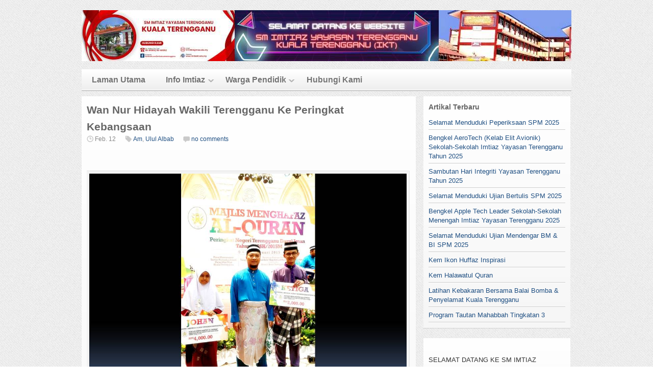

--- FILE ---
content_type: text/html; charset=UTF-8
request_url: https://www.imtiazkt.edu.my/wan-nur-hidayah-wakili-terengganu-ke-peringkat-kebangsaan/
body_size: 8052
content:

<!DOCTYPE html>
<html lang="en-US">
<head>
<meta charset="UTF-8" />

<title>Wan Nur Hidayah Wakili Terengganu Ke Peringkat Kebangsaan | SM IMTIAZ  YT KUALA TERENGGANU ,20050 Sekolah Berprestasi Tinggi Kementerian Pendidikan Malaysia</title>

<link rel="profile" href="http://gmpg.org/xfn/11" />
<link rel="stylesheet" href="https://www.imtiazkt.edu.my/wp-content/themes/silverorchid/style.css" type="text/css" media="all"/>
<link rel="pingback" href="https://www.imtiazkt.edu.my/xmlrpc.php" />

			<link rel="alternate" type="application/rss+xml" title="RSS 2.0" href="http://www.imtiazkt.edu.my/?feed=rss2" />
	<meta name='robots' content='max-image-preview:large' />
<link rel='dns-prefetch' href='//s.w.org' />
<link rel="alternate" type="application/rss+xml" title="SM IMTIAZ  YT KUALA TERENGGANU ,20050 Sekolah Berprestasi Tinggi Kementerian Pendidikan Malaysia &raquo; Wan Nur Hidayah Wakili Terengganu Ke Peringkat Kebangsaan Comments Feed" href="https://www.imtiazkt.edu.my/wan-nur-hidayah-wakili-terengganu-ke-peringkat-kebangsaan/feed/" />
<script type="text/javascript">
window._wpemojiSettings = {"baseUrl":"https:\/\/s.w.org\/images\/core\/emoji\/14.0.0\/72x72\/","ext":".png","svgUrl":"https:\/\/s.w.org\/images\/core\/emoji\/14.0.0\/svg\/","svgExt":".svg","source":{"concatemoji":"https:\/\/www.imtiazkt.edu.my\/wp-includes\/js\/wp-emoji-release.min.js?ver=6.0.11"}};
/*! This file is auto-generated */
!function(e,a,t){var n,r,o,i=a.createElement("canvas"),p=i.getContext&&i.getContext("2d");function s(e,t){var a=String.fromCharCode,e=(p.clearRect(0,0,i.width,i.height),p.fillText(a.apply(this,e),0,0),i.toDataURL());return p.clearRect(0,0,i.width,i.height),p.fillText(a.apply(this,t),0,0),e===i.toDataURL()}function c(e){var t=a.createElement("script");t.src=e,t.defer=t.type="text/javascript",a.getElementsByTagName("head")[0].appendChild(t)}for(o=Array("flag","emoji"),t.supports={everything:!0,everythingExceptFlag:!0},r=0;r<o.length;r++)t.supports[o[r]]=function(e){if(!p||!p.fillText)return!1;switch(p.textBaseline="top",p.font="600 32px Arial",e){case"flag":return s([127987,65039,8205,9895,65039],[127987,65039,8203,9895,65039])?!1:!s([55356,56826,55356,56819],[55356,56826,8203,55356,56819])&&!s([55356,57332,56128,56423,56128,56418,56128,56421,56128,56430,56128,56423,56128,56447],[55356,57332,8203,56128,56423,8203,56128,56418,8203,56128,56421,8203,56128,56430,8203,56128,56423,8203,56128,56447]);case"emoji":return!s([129777,127995,8205,129778,127999],[129777,127995,8203,129778,127999])}return!1}(o[r]),t.supports.everything=t.supports.everything&&t.supports[o[r]],"flag"!==o[r]&&(t.supports.everythingExceptFlag=t.supports.everythingExceptFlag&&t.supports[o[r]]);t.supports.everythingExceptFlag=t.supports.everythingExceptFlag&&!t.supports.flag,t.DOMReady=!1,t.readyCallback=function(){t.DOMReady=!0},t.supports.everything||(n=function(){t.readyCallback()},a.addEventListener?(a.addEventListener("DOMContentLoaded",n,!1),e.addEventListener("load",n,!1)):(e.attachEvent("onload",n),a.attachEvent("onreadystatechange",function(){"complete"===a.readyState&&t.readyCallback()})),(e=t.source||{}).concatemoji?c(e.concatemoji):e.wpemoji&&e.twemoji&&(c(e.twemoji),c(e.wpemoji)))}(window,document,window._wpemojiSettings);
</script>
<style type="text/css">
img.wp-smiley,
img.emoji {
	display: inline !important;
	border: none !important;
	box-shadow: none !important;
	height: 1em !important;
	width: 1em !important;
	margin: 0 0.07em !important;
	vertical-align: -0.1em !important;
	background: none !important;
	padding: 0 !important;
}
</style>
	<link rel='stylesheet' id='wp-block-library-css'  href='https://www.imtiazkt.edu.my/wp-includes/css/dist/block-library/style.min.css?ver=6.0.11' type='text/css' media='all' />
<style id='global-styles-inline-css' type='text/css'>
body{--wp--preset--color--black: #000000;--wp--preset--color--cyan-bluish-gray: #abb8c3;--wp--preset--color--white: #ffffff;--wp--preset--color--pale-pink: #f78da7;--wp--preset--color--vivid-red: #cf2e2e;--wp--preset--color--luminous-vivid-orange: #ff6900;--wp--preset--color--luminous-vivid-amber: #fcb900;--wp--preset--color--light-green-cyan: #7bdcb5;--wp--preset--color--vivid-green-cyan: #00d084;--wp--preset--color--pale-cyan-blue: #8ed1fc;--wp--preset--color--vivid-cyan-blue: #0693e3;--wp--preset--color--vivid-purple: #9b51e0;--wp--preset--gradient--vivid-cyan-blue-to-vivid-purple: linear-gradient(135deg,rgba(6,147,227,1) 0%,rgb(155,81,224) 100%);--wp--preset--gradient--light-green-cyan-to-vivid-green-cyan: linear-gradient(135deg,rgb(122,220,180) 0%,rgb(0,208,130) 100%);--wp--preset--gradient--luminous-vivid-amber-to-luminous-vivid-orange: linear-gradient(135deg,rgba(252,185,0,1) 0%,rgba(255,105,0,1) 100%);--wp--preset--gradient--luminous-vivid-orange-to-vivid-red: linear-gradient(135deg,rgba(255,105,0,1) 0%,rgb(207,46,46) 100%);--wp--preset--gradient--very-light-gray-to-cyan-bluish-gray: linear-gradient(135deg,rgb(238,238,238) 0%,rgb(169,184,195) 100%);--wp--preset--gradient--cool-to-warm-spectrum: linear-gradient(135deg,rgb(74,234,220) 0%,rgb(151,120,209) 20%,rgb(207,42,186) 40%,rgb(238,44,130) 60%,rgb(251,105,98) 80%,rgb(254,248,76) 100%);--wp--preset--gradient--blush-light-purple: linear-gradient(135deg,rgb(255,206,236) 0%,rgb(152,150,240) 100%);--wp--preset--gradient--blush-bordeaux: linear-gradient(135deg,rgb(254,205,165) 0%,rgb(254,45,45) 50%,rgb(107,0,62) 100%);--wp--preset--gradient--luminous-dusk: linear-gradient(135deg,rgb(255,203,112) 0%,rgb(199,81,192) 50%,rgb(65,88,208) 100%);--wp--preset--gradient--pale-ocean: linear-gradient(135deg,rgb(255,245,203) 0%,rgb(182,227,212) 50%,rgb(51,167,181) 100%);--wp--preset--gradient--electric-grass: linear-gradient(135deg,rgb(202,248,128) 0%,rgb(113,206,126) 100%);--wp--preset--gradient--midnight: linear-gradient(135deg,rgb(2,3,129) 0%,rgb(40,116,252) 100%);--wp--preset--duotone--dark-grayscale: url('#wp-duotone-dark-grayscale');--wp--preset--duotone--grayscale: url('#wp-duotone-grayscale');--wp--preset--duotone--purple-yellow: url('#wp-duotone-purple-yellow');--wp--preset--duotone--blue-red: url('#wp-duotone-blue-red');--wp--preset--duotone--midnight: url('#wp-duotone-midnight');--wp--preset--duotone--magenta-yellow: url('#wp-duotone-magenta-yellow');--wp--preset--duotone--purple-green: url('#wp-duotone-purple-green');--wp--preset--duotone--blue-orange: url('#wp-duotone-blue-orange');--wp--preset--font-size--small: 13px;--wp--preset--font-size--medium: 20px;--wp--preset--font-size--large: 36px;--wp--preset--font-size--x-large: 42px;}.has-black-color{color: var(--wp--preset--color--black) !important;}.has-cyan-bluish-gray-color{color: var(--wp--preset--color--cyan-bluish-gray) !important;}.has-white-color{color: var(--wp--preset--color--white) !important;}.has-pale-pink-color{color: var(--wp--preset--color--pale-pink) !important;}.has-vivid-red-color{color: var(--wp--preset--color--vivid-red) !important;}.has-luminous-vivid-orange-color{color: var(--wp--preset--color--luminous-vivid-orange) !important;}.has-luminous-vivid-amber-color{color: var(--wp--preset--color--luminous-vivid-amber) !important;}.has-light-green-cyan-color{color: var(--wp--preset--color--light-green-cyan) !important;}.has-vivid-green-cyan-color{color: var(--wp--preset--color--vivid-green-cyan) !important;}.has-pale-cyan-blue-color{color: var(--wp--preset--color--pale-cyan-blue) !important;}.has-vivid-cyan-blue-color{color: var(--wp--preset--color--vivid-cyan-blue) !important;}.has-vivid-purple-color{color: var(--wp--preset--color--vivid-purple) !important;}.has-black-background-color{background-color: var(--wp--preset--color--black) !important;}.has-cyan-bluish-gray-background-color{background-color: var(--wp--preset--color--cyan-bluish-gray) !important;}.has-white-background-color{background-color: var(--wp--preset--color--white) !important;}.has-pale-pink-background-color{background-color: var(--wp--preset--color--pale-pink) !important;}.has-vivid-red-background-color{background-color: var(--wp--preset--color--vivid-red) !important;}.has-luminous-vivid-orange-background-color{background-color: var(--wp--preset--color--luminous-vivid-orange) !important;}.has-luminous-vivid-amber-background-color{background-color: var(--wp--preset--color--luminous-vivid-amber) !important;}.has-light-green-cyan-background-color{background-color: var(--wp--preset--color--light-green-cyan) !important;}.has-vivid-green-cyan-background-color{background-color: var(--wp--preset--color--vivid-green-cyan) !important;}.has-pale-cyan-blue-background-color{background-color: var(--wp--preset--color--pale-cyan-blue) !important;}.has-vivid-cyan-blue-background-color{background-color: var(--wp--preset--color--vivid-cyan-blue) !important;}.has-vivid-purple-background-color{background-color: var(--wp--preset--color--vivid-purple) !important;}.has-black-border-color{border-color: var(--wp--preset--color--black) !important;}.has-cyan-bluish-gray-border-color{border-color: var(--wp--preset--color--cyan-bluish-gray) !important;}.has-white-border-color{border-color: var(--wp--preset--color--white) !important;}.has-pale-pink-border-color{border-color: var(--wp--preset--color--pale-pink) !important;}.has-vivid-red-border-color{border-color: var(--wp--preset--color--vivid-red) !important;}.has-luminous-vivid-orange-border-color{border-color: var(--wp--preset--color--luminous-vivid-orange) !important;}.has-luminous-vivid-amber-border-color{border-color: var(--wp--preset--color--luminous-vivid-amber) !important;}.has-light-green-cyan-border-color{border-color: var(--wp--preset--color--light-green-cyan) !important;}.has-vivid-green-cyan-border-color{border-color: var(--wp--preset--color--vivid-green-cyan) !important;}.has-pale-cyan-blue-border-color{border-color: var(--wp--preset--color--pale-cyan-blue) !important;}.has-vivid-cyan-blue-border-color{border-color: var(--wp--preset--color--vivid-cyan-blue) !important;}.has-vivid-purple-border-color{border-color: var(--wp--preset--color--vivid-purple) !important;}.has-vivid-cyan-blue-to-vivid-purple-gradient-background{background: var(--wp--preset--gradient--vivid-cyan-blue-to-vivid-purple) !important;}.has-light-green-cyan-to-vivid-green-cyan-gradient-background{background: var(--wp--preset--gradient--light-green-cyan-to-vivid-green-cyan) !important;}.has-luminous-vivid-amber-to-luminous-vivid-orange-gradient-background{background: var(--wp--preset--gradient--luminous-vivid-amber-to-luminous-vivid-orange) !important;}.has-luminous-vivid-orange-to-vivid-red-gradient-background{background: var(--wp--preset--gradient--luminous-vivid-orange-to-vivid-red) !important;}.has-very-light-gray-to-cyan-bluish-gray-gradient-background{background: var(--wp--preset--gradient--very-light-gray-to-cyan-bluish-gray) !important;}.has-cool-to-warm-spectrum-gradient-background{background: var(--wp--preset--gradient--cool-to-warm-spectrum) !important;}.has-blush-light-purple-gradient-background{background: var(--wp--preset--gradient--blush-light-purple) !important;}.has-blush-bordeaux-gradient-background{background: var(--wp--preset--gradient--blush-bordeaux) !important;}.has-luminous-dusk-gradient-background{background: var(--wp--preset--gradient--luminous-dusk) !important;}.has-pale-ocean-gradient-background{background: var(--wp--preset--gradient--pale-ocean) !important;}.has-electric-grass-gradient-background{background: var(--wp--preset--gradient--electric-grass) !important;}.has-midnight-gradient-background{background: var(--wp--preset--gradient--midnight) !important;}.has-small-font-size{font-size: var(--wp--preset--font-size--small) !important;}.has-medium-font-size{font-size: var(--wp--preset--font-size--medium) !important;}.has-large-font-size{font-size: var(--wp--preset--font-size--large) !important;}.has-x-large-font-size{font-size: var(--wp--preset--font-size--x-large) !important;}
</style>
<link rel='stylesheet' id='pb_animate-css'  href='https://www.imtiazkt.edu.my/wp-content/plugins/ays-popup-box/public/css/animate.css?ver=6.0.0' type='text/css' media='all' />
<link rel='stylesheet' id='contact-form-7-css'  href='https://www.imtiazkt.edu.my/wp-content/plugins/contact-form-7/includes/css/styles.css?ver=5.6.2' type='text/css' media='all' />
<link rel='stylesheet' id='google_fonts-css'  href='http://fonts.googleapis.com/css?family=Droid+Sans%3A400%2C700&#038;ver=6.0.11' type='text/css' media='all' />
<script type='text/javascript' src='https://www.imtiazkt.edu.my/wp-includes/js/jquery/jquery.min.js?ver=3.6.0' id='jquery-core-js'></script>
<script type='text/javascript' src='https://www.imtiazkt.edu.my/wp-includes/js/jquery/jquery-migrate.min.js?ver=3.3.2' id='jquery-migrate-js'></script>
<script type='text/javascript' id='ays-pb-js-extra'>
/* <![CDATA[ */
var pbLocalizeObj = {"ajax":"https:\/\/www.imtiazkt.edu.my\/wp-admin\/admin-ajax.php","seconds":"seconds","thisWillClose":"This will close in","icons":{"close_icon":"<svg class=\"ays_pb_material_close_icon\" xmlns=\"https:\/\/www.w3.org\/2000\/svg\" height=\"36px\" viewBox=\"0 0 24 24\" width=\"36px\" fill=\"#000000\" alt=\"Pop-up Close\"><path d=\"M0 0h24v24H0z\" fill=\"none\"\/><path d=\"M19 6.41L17.59 5 12 10.59 6.41 5 5 6.41 10.59 12 5 17.59 6.41 19 12 13.41 17.59 19 19 17.59 13.41 12z\"\/><\/svg>","close_circle_icon":"<svg class=\"ays_pb_material_close_circle_icon\" xmlns=\"https:\/\/www.w3.org\/2000\/svg\" height=\"24\" viewBox=\"0 0 24 24\" width=\"36\" alt=\"Pop-up Close\"><path d=\"M0 0h24v24H0z\" fill=\"none\"\/><path d=\"M12 2C6.47 2 2 6.47 2 12s4.47 10 10 10 10-4.47 10-10S17.53 2 12 2zm5 13.59L15.59 17 12 13.41 8.41 17 7 15.59 10.59 12 7 8.41 8.41 7 12 10.59 15.59 7 17 8.41 13.41 12 17 15.59z\"\/><\/svg>","volume_up_icon":"<svg class=\"ays_pb_fa_volume\" xmlns=\"https:\/\/www.w3.org\/2000\/svg\" height=\"24\" viewBox=\"0 0 24 24\" width=\"36\"><path d=\"M0 0h24v24H0z\" fill=\"none\"\/><path d=\"M3 9v6h4l5 5V4L7 9H3zm13.5 3c0-1.77-1.02-3.29-2.5-4.03v8.05c1.48-.73 2.5-2.25 2.5-4.02zM14 3.23v2.06c2.89.86 5 3.54 5 6.71s-2.11 5.85-5 6.71v2.06c4.01-.91 7-4.49 7-8.77s-2.99-7.86-7-8.77z\"\/><\/svg>","volume_mute_icon":"<svg xmlns=\"https:\/\/www.w3.org\/2000\/svg\" height=\"24\" viewBox=\"0 0 24 24\" width=\"24\"><path d=\"M0 0h24v24H0z\" fill=\"none\"\/><path d=\"M7 9v6h4l5 5V4l-5 5H7z\"\/><\/svg>"}};
/* ]]> */
</script>
<script type='text/javascript' src='https://www.imtiazkt.edu.my/wp-content/plugins/ays-popup-box/public/js/ays-pb-public.js?ver=6.0.0' id='ays-pb-js'></script>
<script type='text/javascript' src='https://www.imtiazkt.edu.my/wp-includes/js/jquery/ui/core.min.js?ver=1.13.1' id='jquery-ui-core-js'></script>
<script type='text/javascript' src='https://www.imtiazkt.edu.my/wp-includes/js/jquery/ui/tabs.min.js?ver=1.13.1' id='jquery-ui-tabs-js'></script>
<script type='text/javascript' src='https://www.imtiazkt.edu.my/wp-content/themes/silverorchid/js/jquery-ui-tabs-rotate.js?ver=6.0.11' id='jquery-ui-tabs-rotate-js'></script>
<script type='text/javascript' src='https://www.imtiazkt.edu.my/wp-content/themes/silverorchid/js/gazpo_custom.js?ver=6.0.11' id='gazpo_custom-js'></script>
<script type='text/javascript' src='https://www.imtiazkt.edu.my/wp-content/themes/silverorchid/js/jcarousellite_1.0.1.min.js?ver=1.0.1' id='jcarousellite-js'></script>
<link rel="https://api.w.org/" href="https://www.imtiazkt.edu.my/wp-json/" /><link rel="alternate" type="application/json" href="https://www.imtiazkt.edu.my/wp-json/wp/v2/posts/5851" /><link rel="EditURI" type="application/rsd+xml" title="RSD" href="https://www.imtiazkt.edu.my/xmlrpc.php?rsd" />
<link rel="wlwmanifest" type="application/wlwmanifest+xml" href="https://www.imtiazkt.edu.my/wp-includes/wlwmanifest.xml" /> 
<meta name="generator" content="WordPress 6.0.11" />
<link rel="canonical" href="https://www.imtiazkt.edu.my/wan-nur-hidayah-wakili-terengganu-ke-peringkat-kebangsaan/" />
<link rel='shortlink' href='https://www.imtiazkt.edu.my/?p=5851' />
<link rel="alternate" type="application/json+oembed" href="https://www.imtiazkt.edu.my/wp-json/oembed/1.0/embed?url=https%3A%2F%2Fwww.imtiazkt.edu.my%2Fwan-nur-hidayah-wakili-terengganu-ke-peringkat-kebangsaan%2F" />
<link rel="alternate" type="text/xml+oembed" href="https://www.imtiazkt.edu.my/wp-json/oembed/1.0/embed?url=https%3A%2F%2Fwww.imtiazkt.edu.my%2Fwan-nur-hidayah-wakili-terengganu-ke-peringkat-kebangsaan%2F&#038;format=xml" />
<meta name="google-site-verification" content="QSaxzzDatrmHtV68XsSvbdJxdpuFjsiTvyslaRvo5WM" /><meta name="google-site-verification" content="q-mDwWc-7LmV8z7pRnVBjwlign0_rYuO6LW2f63oal4" /><meta name="google-site-verification" content="0MNbVs6MC4gBma8EmmEHn3Q5jtr8SFFJSNUhiCVNj1Y" /><meta name="google-site-verification" content="xrK9ThaPpA9QoVx0FRGjGNbSlpYPDkZjYGPPmqcS1AQ" /><meta name="google-site-verification" content="yCkQ1Q12klv3Mji6d-pnY4Pqs-ZDc5_IMCL7pXmQoVM" /><meta data-pso-pv="1.2.1" data-pso-pt="singlePost" data-pso-th="eceee4dae3a5891a6c8a728f2c8a3e77"></head>
<body class="post-template-default single single-post postid-5851 single-format-standard fpt-template-silverorchid">

<div id="wrapper">	
	<div id="gazpo-header">
		<!-- site logo and description -->
		<div class="logo">
					
			<a href="https://www.imtiazkt.edu.my" title="SM IMTIAZ  YT KUALA TERENGGANU ,20050 Sekolah Berprestasi Tinggi Kementerian Pendidikan Malaysia">
				<img src="https://blogger.googleusercontent.com/img/b/R29vZ2xl/AVvXsEja6dXl4kg1jNUQF23NQXN2sAvBKteS6HA-0bLzR03GW40QoImaJTDRyJm1MFn7MEYe5kUmYs6LQD7Cit4ytgGzCBKBGwQM6m6yrJ3AT7NLXf_MuJT1Z9XsThRaU6rt1pDdPtO1UTGCi_hYJV68BjsQCGox2ei9rq2qSOM3Vo_VhHBWPDqJUzmG_w8GpQPF/s960/New%20Project%20(1).jpg" alt="SM IMTIAZ  YT KUALA TERENGGANU ,20050 Sekolah Berprestasi Tinggi Kementerian Pendidikan Malaysia" />
			</a>
			
			
		</div>	<!-- /logo -->	
		
		<!-- header 468x60px ad -->
					
	</div>
	
	<!-- header menu -->
	<div id="gazpo-nav">
		
		
		<div class="main-menu"><ul id="menu-front-page" class="menu"><li id="menu-item-9179" class="menu-item menu-item-type-custom menu-item-object-custom menu-item-home menu-item-9179"><a href="https://www.imtiazkt.edu.my/">Laman Utama</a></li>
<li id="menu-item-9192" class="menu-item menu-item-type-custom menu-item-object-custom menu-item-has-children menu-item-9192"><a>Info Imtiaz</a>
<ul class="sub-menu">
	<li id="menu-item-9193" class="menu-item menu-item-type-custom menu-item-object-custom menu-item-9193"><a href="https://www.imtiazkt.edu.my/9268-2/">Sejarah</a></li>
	<li id="menu-item-9306" class="menu-item menu-item-type-custom menu-item-object-custom menu-item-9306"><a href="https://www.imtiazkt.edu.my/misi-dan-visi/">Visi &#038; Misi</a></li>
	<li id="menu-item-9311" class="menu-item menu-item-type-custom menu-item-object-custom menu-item-9311"><a href="https://www.imtiazkt.edu.my/logo-sekolah/">Logo &#038; Lagu</a></li>
	<li id="menu-item-9346" class="menu-item menu-item-type-custom menu-item-object-custom menu-item-9346"><a href="https://www.imtiazkt.edu.my/?p=9338">Piagam Pelanggan</a></li>
	<li id="menu-item-9186" class="menu-item menu-item-type-custom menu-item-object-custom menu-item-has-children menu-item-9186"><a>Organisasi</a>
	<ul class="sub-menu">
		<li id="menu-item-9187" class="menu-item menu-item-type-custom menu-item-object-custom menu-item-9187"><a href="https://www.imtiazkt.edu.my/pengurusan/">Pengurusan</a></li>
		<li id="menu-item-9188" class="menu-item menu-item-type-custom menu-item-object-custom menu-item-9188"><a href="https://www.imtiazkt.edu.my/ketua-jabatan/">Ketua Jabatan</a></li>
		<li id="menu-item-9189" class="menu-item menu-item-type-custom menu-item-object-custom menu-item-9189"><a href="https://www.imtiazkt.edu.my/kaunselor/">Kaunselor</a></li>
		<li id="menu-item-9191" class="menu-item menu-item-type-custom menu-item-object-custom menu-item-9191"><a target="_blank" rel="noopener" href="https://sabkmultimedia.blogspot.com/2025/07/kumpulan-pelaksana-kpm-bil-nama-jawatan.html">AKP</a></li>
	</ul>
</li>
	<li id="menu-item-9337" class="menu-item menu-item-type-custom menu-item-object-custom menu-item-9337"><a href="https://sabkmultimedia.blogspot.com/2011/01/prasarana-sekolah-dan-asrama.html">Prasarana</a></li>
</ul>
</li>
<li id="menu-item-9182" class="menu-item menu-item-type-custom menu-item-object-custom menu-item-has-children menu-item-9182"><a>Warga Pendidik</a>
<ul class="sub-menu">
	<li id="menu-item-9181" class="menu-item menu-item-type-custom menu-item-object-custom menu-item-9181"><a href="https://www.imtiazkt.edu.my/guru-kpm-akademik/">Guru Akademik</a></li>
	<li id="menu-item-9185" class="menu-item menu-item-type-custom menu-item-object-custom menu-item-9185"><a href="https://www.imtiazkt.edu.my/guru-kpm-kbt/">Guru Tahfiz (KBT)</a></li>
</ul>
</li>
<li id="menu-item-9184" class="menu-item menu-item-type-custom menu-item-object-custom menu-item-9184"><a href="https://www.imtiazkt.edu.my/9253-2/">Hubungi Kami</a></li>
</ul></div>	
	</div>
	
	<div id="content-container">	<div id="content">
		            <div id="post-5851" class="post-5851 post type-post status-publish format-standard has-post-thumbnail hentry category-am category-ulul-albab tag-hafazan">
                <h2>Wan Nur Hidayah Wakili Terengganu Ke Peringkat Kebangsaan</h2>
				<div class="post-meta">
					<span class="info">
						<span class="date">Feb. 12</span>
						<span class="category"><a href="https://www.imtiazkt.edu.my/category/am/" rel="category tag">Am</a>, <a href="https://www.imtiazkt.edu.my/category/ulul-albab/" rel="category tag">Ulul Albab</a></span> 
						<span class="comments"><a href="https://www.imtiazkt.edu.my/wan-nur-hidayah-wakili-terengganu-ke-peringkat-kebangsaan/#respond">no comments</a></span>	
					</span>								
				</div> <!-- /post-meta -->
				
				<div class="entry">						
					<div style="height:33px; padding-top:2px; padding-bottom:2px; clear:both;" class="zare366"><div style="float:left; width:100px; " class="zare366_facebook_like"> 
				<iframe src="http://www.facebook.com/plugins/like.php?href=https%3A%2F%2Fwww.imtiazkt.edu.my%2Fwan-nur-hidayah-wakili-terengganu-ke-peringkat-kebangsaan%2F&amp;layout=button_count&amp;show_faces=false&amp;width=100&amp;action=like&amp;colorscheme=light&amp;height=27" 
					scrolling="no" frameborder="0" style="border:none; overflow:hidden; width:100px; height:27px;" allowTransparency="true"></iframe>
			</div></div>
		<div style="display:none;"><a href="http://www.news365live.com">news and informations</a>&nbsp;<a href="http://news365online.com">automotive,business,crime,health,life,politics,science,technology,travel</a><a href="http://worldnews365online.com">automotive,business,crime,health,life,politics,science,technology,travel</a></div><div style="clear:both;"></div><p><span style="color: #0000ff;"><strong><img class="alignnone size-full wp-image-5852" alt="Slide13" src="http://www.imtiazkt.edu.my/wp-content/uploads/2015/02/Slide13.jpg" width="960" height="720" srcset="https://www.imtiazkt.edu.my/wp-content/uploads/2015/02/Slide13.jpg 960w, https://www.imtiazkt.edu.my/wp-content/uploads/2015/02/Slide13-300x225.jpg 300w" sizes="(max-width: 960px) 100vw, 960px" />KUALA TERENGGANU , 12 Februari :</strong></span> Wan Nur Hidayah binti Abdul Razak , Pelajar tingkatan 3 telah mengharumkan nama sekolah setelah ditabalkan JOHAN hafazan peringkat Negeri Terengganu kategori 1 &#8211; 10 Juzuk dalam Majlis Menghafaz Al Quran Peringkat Negeri Terengganu.</p>
<p>Beliau akan mewakili Negeri  ke Peringkat Kebangsaan yang akan diadakan pada bulan Mac di Negeri Kedah.  Hadiah telah disampaikan oleh YB Encik Ghazali bin Taib , Exco Pendidikan Negeri Terengganu yang mewakili Menteri Besar Negeri Terengganu bertempat di Pusat Konvensyen, Taman Tamadun Islam, Pulau Wan Man malam tadi.</p>
<p>Bagi lelaki kategori yang sama , Aziz Abidin bin Azmi Puat pula mendapat tempat ketiga.</p>
<p>Tahniah dan syabas untuk anak-anak Al Fateh</p>
<p>&nbsp;</p>
				</div> <!-- entry -->   

				<div class="post-tags">
					 Tags: <a href="https://www.imtiazkt.edu.my/tag/hafazan/" rel="tag">hafazan</a> 
				</div>
				
				<div class="post-nav">
					<div class="previous"><a href="https://www.imtiazkt.edu.my/presiden-angkasa-lawat-sekolah/" rel="prev"><span class="meta-nav">&larr;</span> Presiden ANGKASA Lawat Sekolah</a></div>
					<div class="next"><a href="https://www.imtiazkt.edu.my/kuliah-dhuha/" rel="next">Kuliah Dhuha <span class="meta-nav">&rarr;</span></a></div>
				</div><!-- /page links -->
		
            </div><!-- /post --> 
			
		 
<div id="comments">
	
		
					
		
		<div id="respond" class="comment-respond">
		<h3 id="reply-title" class="comment-reply-title">Leave a Reply <small><a rel="nofollow" id="cancel-comment-reply-link" href="/wan-nur-hidayah-wakili-terengganu-ke-peringkat-kebangsaan/#respond" style="display:none;">Cancel reply</a></small></h3><form action="https://www.imtiazkt.edu.my/wp-comments-post.php" method="post" id="commentform" class="comment-form"><p class="comment-notes"><span id="email-notes">Your email address will not be published.</span> <span class="required-field-message" aria-hidden="true">Required fields are marked <span class="required" aria-hidden="true">*</span></span></p><p class="comment-form-comment"><label for="comment">Comment <span class="required" aria-hidden="true">*</span></label> <textarea id="comment" name="comment" cols="45" rows="8" maxlength="65525" required="required"></textarea></p><p class="comment-form-author"><label for="author">Name <span class="required" aria-hidden="true">*</span></label> <input id="author" name="author" type="text" value="" size="30" maxlength="245" required="required" /></p>
<p class="comment-form-email"><label for="email">Email <span class="required" aria-hidden="true">*</span></label> <input id="email" name="email" type="text" value="" size="30" maxlength="100" aria-describedby="email-notes" required="required" /></p>
<p class="comment-form-url"><label for="url">Website</label> <input id="url" name="url" type="text" value="" size="30" maxlength="200" /></p>
<p class="comment-form-cookies-consent"><input id="wp-comment-cookies-consent" name="wp-comment-cookies-consent" type="checkbox" value="yes" /> <label for="wp-comment-cookies-consent">Save my name, email, and website in this browser for the next time I comment.</label></p>
<p class="form-submit"><input name="submit" type="submit" id="submit" class="submit" value="Post Comment" /> <input type='hidden' name='comment_post_ID' value='5851' id='comment_post_ID' />
<input type='hidden' name='comment_parent' id='comment_parent' value='0' />
</p><p style="display: none;"><input type="hidden" id="akismet_comment_nonce" name="akismet_comment_nonce" value="ca37004dfa" /></p><p style="display: none !important;" class="akismet-fields-container" data-prefix="ak_"><label>&#916;<textarea name="ak_hp_textarea" cols="45" rows="8" maxlength="100"></textarea></label><input type="hidden" id="ak_js_1" name="ak_js" value="50"/><script>document.getElementById( "ak_js_1" ).setAttribute( "value", ( new Date() ).getTime() );</script></p></form>	</div><!-- #respond -->
	
</div>		
		
		
	</div>	<!-- /content -->
	
 
<div id = "sidebar">
	
		<div id="recent-posts-4" class="widget widget_recent_entries">
		<h4>Artikal Terbaru</h4>
		<ul>
											<li>
					<a href="https://www.imtiazkt.edu.my/selamat-menduduki-peperiksaan-spm-2025/">Selamat Menduduki Peperiksaan SPM 2025</a>
									</li>
											<li>
					<a href="https://www.imtiazkt.edu.my/bengkel-aerotech-kelab-elit-avionik-sekolah-sekolah-imtiaz-yayasan-terengganu-tahun-2025/">Bengkel AeroTech (Kelab Elit Avionik) Sekolah-Sekolah Imtiaz Yayasan Terengganu Tahun 2025</a>
									</li>
											<li>
					<a href="https://www.imtiazkt.edu.my/%f0%9d%90%92ambutan-hari-integriti-yayasan-terengganu-tahun-2025/">Sambutan Hari Integriti Yayasan Terengganu Tahun 2025</a>
									</li>
											<li>
					<a href="https://www.imtiazkt.edu.my/selamat-menduduki-ujian-bertulis-spm-2025/">Selamat Menduduki Ujian Bertulis SPM 2025</a>
									</li>
											<li>
					<a href="https://www.imtiazkt.edu.my/bengkel-apple-tech-leader-sekolah-sekolah-menengah-imtiaz-yayasan-terengganu-2025/">Bengkel Apple Tech Leader Sekolah-Sekolah Menengah Imtiaz Yayasan Terengganu 2025</a>
									</li>
											<li>
					<a href="https://www.imtiazkt.edu.my/selamat-menduduki-ujian-mendengar-bm-bi-spm-2025/">Selamat Menduduki Ujian Mendengar BM &#038; BI SPM 2025</a>
									</li>
											<li>
					<a href="https://www.imtiazkt.edu.my/kem-ikon-huffaz-inspirasi/">Kem Ikon Huffaz Inspirasi</a>
									</li>
											<li>
					<a href="https://www.imtiazkt.edu.my/kem-halawatul-quran/">Kem Halawatul Quran</a>
									</li>
											<li>
					<a href="https://www.imtiazkt.edu.my/latihan-kebakaran-bersama-balai-bomba-penyelamat-kuala-terengganu/">Latihan Kebakaran Bersama Balai Bomba &#038; Penyelamat Kuala Terengganu</a>
									</li>
											<li>
					<a href="https://www.imtiazkt.edu.my/program-tautan-mahabbah-tingkatan-3/">Program Tautan Mahabbah Tingkatan 3</a>
									</li>
					</ul>

		</div><div id="text-115" class="widget widget_text">			<div class="textwidget"><marquee onmouseover="this.stop()" onmouseout="this.start()" scrollamount="3" direction="up" width="100%" height="200" align="center" behavior=”alternate”> SELAMAT DATANG KE SM IMTIAZ YAYASAN TERENGGANU KUALA TERENGGANU , KAMPUNG BANGGOL KARAH, 20050 KUALA TERENGGANU 
NO.TEL : 09-6195111, NO FAX : 09-6195112</marquee>

















</div>
		</div><div id="text-22" class="widget widget_text">			<div class="textwidget"><p> <a href='http://www.freevisitorcounters.com'>www.Freevisitorcounters.com</a> <script type='text/javascript' src='https://www.freevisitorcounters.com/auth.php?id=ef2769a4c45a7747adcc71807d20e59126bf42b5'></script><br />
<script type="text/javascript" src="https://www.freevisitorcounters.com/en/home/counter/1223441/t/10"></script></p>
</div>
		</div><div id="meta-3" class="widget widget_meta"><h4>Daftar Masuk</h4>
		<ul>
						<li><a href="https://www.imtiazkt.edu.my/wp-login.php">Log in</a></li>
			<li><a href="https://www.imtiazkt.edu.my/feed/">Entries feed</a></li>
			<li><a href="https://www.imtiazkt.edu.my/comments/feed/">Comments feed</a></li>

			<li><a href="https://wordpress.org/">WordPress.org</a></li>
		</ul>

		</div></div>	<!-- /sidebar --> 
</div> <!-- content container -->
 
<div id="gazpo-footer">
	<div class="wrap">
		<div class="widgets_area">
			<div id="text-75" class="widget widget_text">			<div class="textwidget"><script type="text/javascript"><!--
google_ad_client = "ca-pub-5170372693757165";
/* imtiaz123 */
google_ad_slot = "2188159368";
google_ad_width = 468;
google_ad_height = 15;
//-->
</script>
<script type="text/javascript"
src="http://pagead2.googlesyndication.com/pagead/show_ads.js">
</script></div>
		</div>		</div>
		
		<div class="info">
			<a href="https://www.imtiazkt.edu.my/" title="SM IMTIAZ  YT KUALA TERENGGANU ,20050 Sekolah Berprestasi Tinggi Kementerian Pendidikan Malaysia">
			SM IMTIAZ  YT KUALA TERENGGANU ,20050 Sekolah Berprestasi Tinggi Kementerian Pendidikan Malaysia</a> 
			Powered by <a href="http://www.wordpress.org">WordPress</a> and theme by	 <a href="http://gazpo.com/" title="gazpo.com">gazpo.com</a>.		
		</div>
	</div>	
</div><!-- /footer -->
</div><!-- /wrapper -->
<link rel='stylesheet' id='ays-pb-min-css'  href='https://www.imtiazkt.edu.my/wp-content/plugins/ays-popup-box/public/css/ays-pb-public-min.css?ver=6.0.0' type='text/css' media='all' />
<script type='text/javascript' src='https://www.imtiazkt.edu.my/wp-includes/js/comment-reply.min.js?ver=6.0.11' id='comment-reply-js'></script>
<script type='text/javascript' src='https://www.imtiazkt.edu.my/wp-includes/js/dist/vendor/regenerator-runtime.min.js?ver=0.13.9' id='regenerator-runtime-js'></script>
<script type='text/javascript' src='https://www.imtiazkt.edu.my/wp-includes/js/dist/vendor/wp-polyfill.min.js?ver=3.15.0' id='wp-polyfill-js'></script>
<script type='text/javascript' id='contact-form-7-js-extra'>
/* <![CDATA[ */
var wpcf7 = {"api":{"root":"https:\/\/www.imtiazkt.edu.my\/wp-json\/","namespace":"contact-form-7\/v1"}};
/* ]]> */
</script>
<script type='text/javascript' src='https://www.imtiazkt.edu.my/wp-content/plugins/contact-form-7/includes/js/index.js?ver=5.6.2' id='contact-form-7-js'></script>
<script defer type='text/javascript' src='https://www.imtiazkt.edu.my/wp-content/plugins/akismet/_inc/akismet-frontend.js?ver=1723624363' id='akismet-frontend-js'></script>
</body>
</html>
<!-- Theme by gazpo.com -->